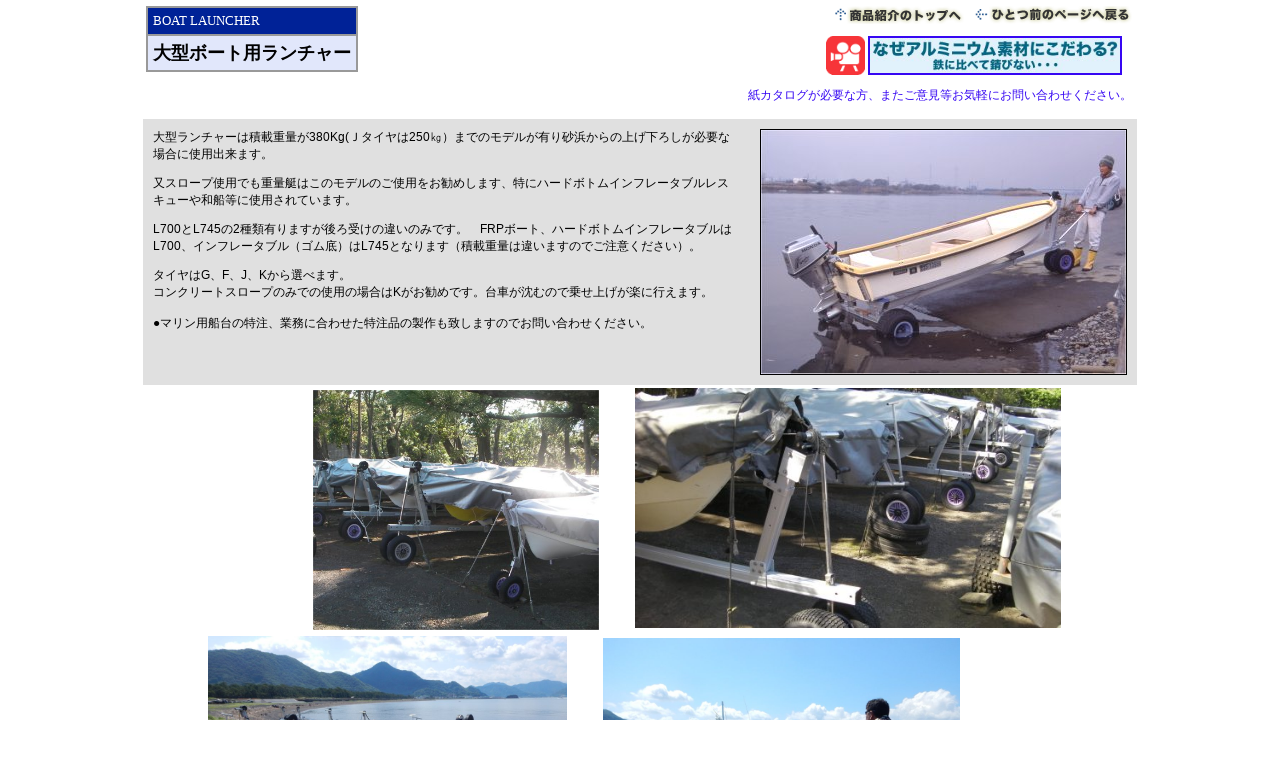

--- FILE ---
content_type: text/html
request_url: https://www.factory-zero.co.jp/boatrantyalframe2.html
body_size: 77430
content:
<html>

<head>
<meta http-equiv="Content-Type" content="text/html; charset=Shift_JIS">
<meta name="GENERATOR" content="JustSystems Homepage Builder Version 21.0.1.0 for Windows">
<meta name="ProgId" content="FrontPage.Editor.Document">
<meta http-equiv="Content-Style-Type" content="text/css">
<title>大型ランチャー</title>
<link href="style.css" rel="stylesheet" type="text/css">
<link rel="stylesheet" type="text/css" href="table.css" id="HPB_TABLE_CSS_ID_">
</head>
<body leftmargin="20" topmargin="0" marginwidth="20" marginheight="0">
<div align="center">
  <table border="0" width="1000">
    <tbody>
      <tr>
        <td>
        <table width="100%" border="0" cellspacing="0" cellpadding="3">
          <tbody>
            <tr>
              <td valign="top">
              <table border="1" cellpadding="5" cellspacing="0" bordercolor="#999999">
                <tbody>
                  <tr>
                    <td bgcolor="#002297"><font color="#FFFFFF" size="2" face="ＭＳ ゴシック, Osaka－等幅">BOAT 
            LAUNCHER</font></td>
                  </tr>
                  <tr>
                    <td bgcolor="#E1E7FB"><strong><font size="+1">大型ボート用ランチャー</font></strong></td>
                  </tr>
                </tbody>
              </table>
              </td>
              <td align="right" valign="top" class="read"><a href="fish.php"><img src="image/backproducts.gif" alt="商品紹介のトップへ" width="137" height="18" hspace="5" border="0"></a><a href="javascript:history.back()"><img src="image/backapage.gif" alt="ひとつ前のページへ戻る" width="162" height="18" border="0"></a>
              <p><a href="image/moving/aluminium.wmv"><img src="image/img_l032.gif" width="39" height="39" border="0"></a> 
      <a href="image/why al.pdf"><img src="image/why al.jpg" width="250" height="35" border="2"></a>　</p>
              </td>
            </tr>
          </tbody>
        </table>
        <table width="100%" border="0" cellpadding="5" cellspacing="0">
          <tr>
            <td align="right" valign="top" class="news"><a href="shiyou.html">紙カタログが必要な方、またご意見等お気軽にお問い合わせください。</a></td>
          </tr></table>
        <p></p>
        <table width="100%" border="0" cellpadding="10" cellspacing="0" bgcolor="#E0E0E0">
          <tr>
            <td valign="top">
            <p>大型ランチャーは積載重量が380Kg(Ｊタイヤは250㎏）までのモデルが有り砂浜からの上げ下ろしが必要な場合に使用出来ます。</p>
            <p>又スロープ使用でも重量艇はこのモデルのご使用をお勧めします、特にハードボトムインフレータブルレスキューや和船等に使用されています。</p>
            <p>L700とL745の2種類有りますが後ろ受けの違いのみです。　FRPボート、ハードボトムインフレータブルはL700、インフレータブル（ゴム底）はL745となります（積載重量は違いますのでご注意ください）。</p>
            <p style="word-spacing: 0; margin-top: 0; margin-bottom: 0">タイヤはG、F、J、Kから選べます。</p>
            <p style="word-spacing: 0; margin-top: 0; margin-bottom: 0">コンクリートスロープのみでの使用の場合はKがお勧めです。台車が沈むので乗せ上げが楽に行えます。</p>
            <p style="word-spacing: 0; margin-top: 0; margin-bottom: 0">　</p>
            <p style="word-spacing: 0; margin-top: 0; margin-bottom: 0">●マリン用船台の特注、業務に合わせた特注品の製作も致しますのでお問い合わせください。</p>
            </td>
            <td><img border="1" src="image/f700fimage.jpg" width="365" height="244"></td>
          </tr></table>
        <table border="0" width="100%">
          <tbody>
            <tr>
              <td align="right"><img border="0" src="image/gyoumu4.jpg" width="286" height="240"> </td>
              <td>　　<img border="0" src="image/gyoumu26.jpg" width="426" height="240"></td>
            </tr>
            <tr>
              <td align="right"><img border="0" src="image/L700image1.jpg" width="359" height="270">　　</td>
              <td><img border="0" src="image/L700image2.jpg" width="357" height="270"></td>
            </tr>
            <tr>
              <td colspan="2" align="center"><img border="0" src="image/L700image3.jpg" width="717" height="536"></td>
            </tr>
          </tbody>
        </table>
        <br>
        <br>
        <table border="0" cellpadding="5" cellspacing="0" bordercolor="#999999">
          <tr>
            <td bgcolor="#3366FF"><strong><font color="#FFFFFF" size="+1">大型ランチャーL700シリーズ</font></strong></td>
          </tr></table>
        <table width="100%" border="0" cellpadding="10" cellspacing="0" bgcolor="#FFFFFF">
          <tbody>
            <tr>
              <td valign="middle" colspan="2" align="center"><img src="image/L700-LL.jpg" width="700" height="463" border="0"><br>
              <font size="-1">※2015年4月よりバウストッパーが標準装備になりました。</font></td>
            </tr>
            <tr>
              <td valign="middle" width="346" align="center"><img src="image/beltguaid.JPG" width="350" height="264" border="0"></td>
              <td width="344" valign="middle" align="center"><img src="image/llcframe.JPG" width="350" height="257" border="0"></td>
            </tr>
            <tr>
              <td valign="middle" width="346" align="center"><font size="-1"><b>ウィンチベルトガイドは高さ調整式にてボート側のバウアイと高さを<br>
              合わせればより楽に上下架出来ます。</b>&nbsp;</font></td>
              <td width="344" align="center"><b><font size="-1" color="#ff0000">ＬＣ/ＬＬＣの前フレームは運送の関係で<br>
              ジョイントにて２分割フレームになります。</font></b></td>
            </tr>
          </tbody>
        </table>
        <p><b><br>
        </b></p>
        <table width="100%" border="1" cellpadding="10" cellspacing="0" height="575">
          <tr>
            <td valign="top" height="206" bgcolor="#E0E0E0" colspan="2">
            <table border="1">
              <tbody>
                <tr>
                  <td><img src="image/L700G-170.JPG" width="170" height="170" border="0"></td>
                  <td><img src="image/L700F-170.JPG" width="170" height="170" border="0"></td>
                  <td><img src="image/L700J-170.JPG" width="170" height="170" border="0"></td>
                  <td><img src="image/L700K2.JPG" width="109" height="160" border="0" align="bottom"></td>
                </tr>
                <tr>
                  <td><b>Gタイヤ</b></td>
                  <td><b>Fタイヤ</b></td>
                  <td><b>Jタイヤ</b></td>
                  <td><b>キャスター</b></td>
                </tr>
              </tbody>
            </table>
            </td>
          </tr><tr>
            <td valign="top" bgcolor="#E0E0E0" style="background-color : #ffffff;" colspan="2"><img src="logo115.gif" width="360" height="31" border="0" alt="大型ランチャーＬ７００浮力写真">&nbsp;</td>
          </tr><tr>
            <td valign="top" height="1" width="817" bgcolor="#E0E0E0" colspan="2"><img src="image/furyokug.jpg" width="220" height="112" border="0"><b><font color="#000099" face="AR P丸ゴシック体E"> </font></b><img src="image/furyokuf.jpg" width="220" height="112" border="0"><b><font color="#000099" face="AR P丸ゴシック体E"> </font></b><img src="image/furyokuj.jpg" width="220" height="112" border="0"><br>
            <b><font color="#ff0000" size="+1" style="font-size : 117%;">※L700はフレーム重量が重いので同じタイヤでもF620等に比べ沈みます。</font></b><br>
            <br>
            <img src="logo1.gif" width="371" height="39" border="0" alt="タイヤによって浮力が変わります。" style="font-size : 10px;">　<br>
            <font color="#000099" face="AR丸ゴシック体E" size="-1" style="font-size : 83%;">Ｇ･Ｆタイヤはタイヤ浮力があるので浮きます。Ｊタイヤの場合はほとんど沈みます。<br>
            Ｇ･Ｆタイヤの船台を沈めたい場合は、フレームにバラスト（30～50㎏位）を付けることで沈むようになります。<br>
            Ｋ（キャスター）は浮きません。</font></td>
          </tr><tr>
            <td align="right" valign="top" height="224" width="398">
            <p align="center" style="word-spacing: 0; margin-top: 0; margin-bottom: 0"><img src="l70011.2.250214.jpg" border="0" width="520" height="260"><br>
            <br>
            <br>
            ●船台格納スペースに限りがある場合、車軸幅サイズやウィンチの高さ等の変更も可能です。<br>
            お気軽にご相談ください。 </p>
            </td>
            <td align="center" valign="top" height="224" width="397">&nbsp;<br>
            <br>
            <img border="0" src="image/ta30a&ta30j.JPG" width="199" height="147"><br>
            <font size="-1"><br>
            <br>
            ●前輪は09年より一回り大きいブロックパターンタイヤ採用により、<br>
            楽にスムーズに動かすことができます。<br>
            <br>
            下写真：左が08年までの前輪チューブ入Aタイヤ<br>
            　　　　　右が09年からの前輪チューブレスJタイヤ<br>
            ※交換の際はどちらか確認してください。</font> </td>
          </tr></table>
        <table width="100%" border="0" cellpadding="10" cellspacing="0" height="66">
          <tr>
            <td align="left" valign="top" height="1" colspan="3"><font color="#666666" size="-1" style="font-size : 83%;">●特徴の艇長さはエンジン重量等バランスにより変わります。<br>
            ●ベアリング入りタイヤにより船外機を取付たままでも容易に運べます、海水もOK<br>
            ●ウィンチが標準で付いているので、楽に引き上げることが出来ます。<br>
            ●前輪は自在回転式操舵ハンドル付き空気入りJタイヤがWにてハンドリングが容易に出来ます。<br>
            ●材質：耐蝕アルミ合金アルマイト付<br>
            ●適応艇種：16ft位までのFRPボート、インフレータブルボート等、後受は可動式です。<br>
            ●有効全長3600mm～4500mm、幅1680mmです。<br>
            ●アルミ製により軽くて丈夫で錆びず、G、Fタイヤ仕様は<a href="sonotaframe2.html">ナイロン製ローラーベアリング入りホイールの前輪Wタイヤ＆ブロックパターンタイヤ</a><br>
            により楽にスムーズに動かすことができす、ハンドウィンチも標準で付いています。<br>
            <a href="jetbankframe2.html#option">●オプションにてカプラーが付けられます。</a>（公道は走れません！）</font><font size="-1">
      </font></td>
          </tr><tr>
            <td align="right" valign="top" colspan="3">
            <table border="1" cellpadding="2" cellspacing="0" bordercolor="#999999" height="125" width="966">
              <tbody>
                <tr>
                  <td height="11" align="left" bgcolor="#66CCFF" width="61">
                  <p align="left"><font size="1">商品番号</font></p>
                  </td>
                  <td height="11" align="center" bgcolor="#66CCFF" width="191"><font size="1">商品名</font></td>
                  <td height="11" align="center" bgcolor="#66CCFF" width="92"><font size="1">材質</font></td>
                  <td align="center" bgcolor="#66CCFF" height="11" width="249"><font size="1">特徴</font></td>
                  <td align="center" bgcolor="#66CCFF" height="11" width="76"><font size="1">積載重量</font></td>
                  <td align="center" bgcolor="#66CCFF" height="11" width="44"><font size="1">総重量</font></td>
                  <td align="center" bgcolor="#66CCFF" height="11" width="78"><font size="1">タイヤサイズ</font></td>
                  <td height="11" align="center" bgcolor="#66CCFF"><font size="1">税別価格</font></td>
                  <td align="center" bgcolor="#66CCFF" width="62"><font size="-2" style="font-size : 67%;">税込価格</font></td>
                </tr>
                <tr align="center" class="read">
                  <td height="21" width="61" align="left">
                  <p align="left">L700GM</p>
                  </td>
                  <td height="21" width="191">
                  <p align="left">大型ランチャーGタイヤ<br>
                  前輪Wタイヤ付3.6M</p>
                  </td>
                  <td height="21" width="92">アルミ製</td>
                  <td height="21" width="249">約15ft位まで(バランスにより変わります)</td>
                  <td height="21" width="76">380kg</td>
                  <td height="21" width="44">約55kg</td>
                  <td height="21" width="78">550φｘ245mm</td>
                  <td height="21" align="right">\235,500</td>
                  <td width="62" align="right">\259,050</td>
                </tr>
                <tr align="center" class="read">
                  <td align="left">L700GLC</td>
                  <td align="left">大型ランチャーGタイヤ<br>
                  前輪Wタイヤ付4M(分割式)</td>
                  <td>アルミ製</td>
                  <td>約16ft位まで(バランスにより変わります</td>
                  <td>380kg</td>
                  <td>約58kg</td>
                  <td>550φｘ245mm</td>
                  <td align="right">\246,400</td>
                  <td align="right">\271,040</td>
                </tr>
                <tr align="center" class="read">
                  <td height="21" width="61" align="left">L700GLLC</td>
                  <td height="21" width="191">
                  <p align="left">大型ランチャーGタイヤ<br>
                  前輪Wタイヤ付4.5M(分割式）</p>
                  </td>
                  <td height="21" width="92">アルミ製</td>
                  <td height="21" width="249">約18ft位まで(バランスにより変わります)</td>
                  <td height="21" width="76">380kg</td>
                  <td height="21" width="44">約60kg</td>
                  <td height="21" width="78">550φｘ245mm</td>
                  <td height="21" align="right">\255,700</td>
                  <td width="62" align="right">\281,270</td>
                </tr>
                <tr align="center" class="read">
                  <td height="21" width="61" align="left">
                  <p align="left">L700FM</p>
                  </td>
                  <td height="21" width="191">
                  <p align="left">大型ランチャーＦタイヤ<br>
                  前輪Wタイヤ付3.6M</p>
                  </td>
                  <td height="21" width="92">アルミ製</td>
                  <td height="21" width="249">約15ft位まで(バランスにより変わります)</td>
                  <td height="21" width="76">380kg</td>
                  <td height="21" width="44">約52kg</td>
                  <td height="21" width="78">425φｘ220mm</td>
                  <td height="21" align="right">\224,900</td>
                  <td width="62" align="right">\247,390</td>
                </tr>
                <tr align="center" class="read">
                  <td align="left">L700FLC</td>
                  <td align="left">大型ランチャーＦタイヤ<br>
                  前輪Wタイヤ付4M(分割式)</td>
                  <td>アルミ製</td>
                  <td>約16ft位まで(バランスにより変わります</td>
                  <td>380kg</td>
                  <td>約55kg</td>
                  <td>425φｘ220mm</td>
                  <td align="right">\235,800</td>
                  <td align="right">\259,380</td>
                </tr>
                <tr align="center" class="read">
                  <td height="21" width="61" align="left">L700FLLC</td>
                  <td height="21" width="191">
                  <p align="left">大型ランチャーＦタイヤ<br>
                  前輪Wタイヤ付4.5M(分割式）</p>
                  </td>
                  <td height="21" width="92">アルミ製</td>
                  <td height="21" width="249">約18ft位まで(バランスにより変わります)</td>
                  <td height="21" width="76">380kg</td>
                  <td height="21" width="44">約56kg</td>
                  <td height="21" width="78">425φｘ220mm</td>
                  <td height="21" align="right">\245,100</td>
                  <td width="62" align="right">\269,610</td>
                </tr>
                <tr align="center" class="read">
                  <td height="21" width="61" align="left">
                  <p align="left">L700JM</p>
                  </td>
                  <td height="21" width="191">
                  <p align="left">大型ランチャーJタイヤ<br>
                  前輪Wタイヤ付3.6M</p>
                  </td>
                  <td height="21" width="92">アルミ製</td>
                  <td height="21" width="249">約15ft位まで(バランスにより変わります)</td>
                  <td height="21" width="76">250kg</td>
                  <td height="21" width="44">約48kg</td>
                  <td height="21" width="78">405φｘ160mm</td>
                  <td height="21" align="right">\211,800</td>
                  <td width="62" align="right">\232,980</td>
                </tr>
                <tr align="center" class="read">
                  <td align="left">L700JLC</td>
                  <td align="left">大型ランチャーJタイヤ<br>
                  前輪Wタイヤ付4M(分割式)</td>
                  <td>アルミ製</td>
                  <td>約16ft位まで(バランスにより変わります</td>
                  <td>250kg</td>
                  <td>約51kg</td>
                  <td>405φｘ160mm</td>
                  <td align="right">\222,700</td>
                  <td align="right">\244,970</td>
                </tr>
                <tr align="center" class="read">
                  <td height="21" width="61" align="left">L700JLLC</td>
                  <td height="21" width="191">
                  <p align="left">大型ランチャーJタイヤ<br>
                  前輪Wタイヤ付4.5M(分割式）</p>
                  </td>
                  <td height="21" width="92">アルミ製</td>
                  <td height="21" width="249">約18ft位まで(バランスにより変わります)</td>
                  <td height="21" width="76">250kg</td>
                  <td height="21" width="44">約52kg</td>
                  <td height="21" width="78">405φｘ160mm</td>
                  <td height="21" align="right">\232,000</td>
                  <td width="62" align="right">\255,200</td>
                </tr>
                <tr align="center" class="read">
                  <td height="21" width="61" align="left">
                  <p align="left">L700KM </p>
                  </td>
                  <td height="21" align="left" width="191">大型ランチャーSRキャスター150<br>
                  前輪Wタイヤ付3.6M </td>
                  <td height="21" width="92">アルミ製</td>
                  <td height="21" width="249">約15ft位まで(バランスにより変わります)</td>
                  <td height="21" width="76">380kg</td>
                  <td height="21" width="44"></td>
                  <td height="21" width="78">150φｘ40mm</td>
                  <td height="21" align="right">\210,500</td>
                  <td width="62" align="right">\231,550</td>
                </tr>
                <tr align="center" class="read">
                  <td align="left">L700KLC</td>
                  <td align="left">大型ランチャーSRキャスター150<br>
                  前輪Wタイヤ付4M(分割式)</td>
                  <td>アルミ製</td>
                  <td>約16ft位まで(バランスにより変わります</td>
                  <td>380kg</td>
                  <td></td>
                  <td>150φｘ40mm</td>
                  <td align="right">\221,400</td>
                  <td align="right">\243,540</td>
                </tr>
                <tr align="center" class="read">
                  <td height="21" width="61" align="left">
                  <p align="left">L700KLLC</p>
                  </td>
                  <td height="21" width="191">
                  <p align="left">大型ランチャーSRキャスター150<br>
                  前輪Wタイヤ付4.5M(分割式）</p>
                  </td>
                  <td height="21" width="92">アルミ製</td>
                  <td height="21" width="249">約18ft位まで(バランスにより変わります)</td>
                  <td height="21" width="76">380kg</td>
                  <td height="21" width="44"></td>
                  <td height="21" width="78">150φｘ40mm</td>
                  <td height="21" align="right">\230,700</td>
                  <td width="62" align="right">\253,770</td>
                </tr>
              </tbody>
            </table>
            &nbsp;</td>
          </tr><tr>
            <td align="left" valign="top" colspan="3">
            <table border="1" width="100%" height="190">
              <tbody>
                <tr>
                  <td align="center">&nbsp;<a href="image/l700zumen.2.250214.jpg"><img src="L7001.s.jpg" border="0" width="283" height="200"></a><br>
                  <a href="image/l700zumen.2.250214.jpg"><font size="-1">※サイズ</font></a></td>
                  <td width="50%" height="172">
                  <p align="center" style="word-spacing: 0; margin-top: 0; margin-bottom: 0"><a href="image/PDF/L700.202304.pdf"><img src="L7001.202304.jpg" border="0" width="200" height="283"></a></p>
                  <p align="center" style="word-spacing: 0; margin-top: 0; margin-bottom: 0"><font color="#666666" size="2"><a href="image/PDF/L700.202304.pdf">※パーツ表＆組立説明書PDF</a>&nbsp;&nbsp;</font></p>
                  </td>
                  <td width="50%" height="172">
                  <p align="center" style="word-spacing: 0; margin-top: 0; margin-bottom: 0"><a href="image/PDF/nisuL700GM.pdf"><img src="L700.n.jpg" border="0" width="200" height="283"></a></p>
                  <p align="center" style="word-spacing: 0; margin-top: 0; margin-bottom: 0"><font color="#666666" size="2"><a href="image/PDF/nisuL700GM.pdf">※L700GM荷姿</a></font></p>
                  </td>
                </tr>
              </tbody>
            </table>
            &nbsp;
            <hr>
            </td>
          </tr><tr>
            <td align="right" valign="top" colspan="3">
            <p align="left"><font face="HGP創英角ﾎﾟｯﾌﾟ体" color="#FF00FF" size="5">大型船台用強化車軸（ステンレス丸棒）</font></p>
            <p align="left" style="word-spacing: 0; margin-top: 0; margin-bottom: 0"><font color="#666666">●レスキュー等積載艇も重量が重くなってきています。</font></p>
            <p align="left" style="word-spacing: 0; margin-top: 0; margin-bottom: 0"><font color="#666666">　標準仕様アルミ丸棒に加えステンレス車軸に交換が出来るようになりました。</font>&nbsp;
    
            </td>
          </tr><tr>
            <td align="right" valign="middle" height="1">
            <p align="center"><img border="0" src="image/jb104-3.jpg" width="160" height="112">
    
            </p>
            </td>
            <td align="right" valign="bottom" height="1" colspan="2">
            <table border="1" cellpadding="2" cellspacing="0" bordercolor="#999999">
              <tbody>
                <tr>
                  <td height="16" align="center" bgcolor="#66CCFF">
                  <p align="left"><font size="1">商品番号</font></p>
                  </td>
                  <td height="16" align="center" bgcolor="#66CCFF"><font size="1">商品名</font></td>
                  <td align="center" bgcolor="#66CCFF"><font size="1">特徴</font></td>
                  <td height="16" align="center" bgcolor="#66CCFF"><font size="1">税別価格</font></td>
                  <td align="center" bgcolor="#66CCFF"><font size="-2" style="font-size : 67%;">税込価格</font></td>
                </tr>
                <tr align="center" class="read">
                  <td height="3" align="left">
                  <p align="left">JB104-3</p>
                  </td>
                  <td align="left">強化車軸シャフト（SUSムク）バンク/L700/L745用</td>
                  <td>ステンレス車軸のみ、1台分は2本必要</td>
                  <td align="right">\7,800</td>
                  <td align="right">\8,580</td>
                </tr>
              </tbody>
            </table>
            </td>
          </tr><tr>
            <td align="right" valign="top" height="1" colspan="3">
            <hr>
            </td>
          </tr><tr>
            <td align="right" valign="middle" height="1" width="341">
            <p align="center"><img border="0" src="image/jb104sus.jpg" width="160" height="117">
    
            </p>
            </td>
            <td align="center" valign="top" height="1" width="317"><a href="image/PDF/JB104SUS.230125.pdf"><img src="JB104SUS1.250125.jpg" border="0" width="200" height="283"></a><br>
            <font color="#666666" size="2"><a href="image/PDF/JB104SUS.230125.pdf">※パーツ表＆組立説明書PDF</a></font></td>
            <td align="right" valign="top" height="1" width="281">&nbsp;</td>
          </tr><tr>
            <td align="right" valign="top" height="1" colspan="3">
            <table border="1" cellpadding="2" cellspacing="0" bordercolor="#999999">
              <tr>
                <td height="16" align="center" bgcolor="#66CCFF">
                <p align="left"><font size="1">商品番号</font></p>
                </td>
                <td height="16" align="center" bgcolor="#66CCFF"><font size="1">商品名</font></td>
                <td align="center" bgcolor="#66CCFF"><font size="1">特徴</font></td>
                <td height="16" align="center" bgcolor="#66CCFF"><font size="1">税別価格</font></td>
                <td align="center" bgcolor="#66CCFF"><font size="-2" style="font-size : 67%;">税込価格</font></td>
              </tr><tr align="center" class="read">
                <td height="3" align="left">
                <p align="left">JB104SUS
                </td>
                <td align="left">ステンレス強化車軸シャフトキット260mm（バンク/L)</td>
                <td>
                <p align="left">Uボルト付車軸キット
                </td>
                <td align="right">\15,700</td>
                <td align="right">\17,270</td>
              </tr></table>
            <hr>
            </td>
          </tr><tr>
            <td align="right" valign="top" height="1" width="341">
            <p align="center" style="word-spacing: 0; margin-top: 0; margin-bottom: 0">　<img src="image/l70020.JPG" width="160" height="159" border="0"></p>
            <p align="left" style="word-spacing: 0; margin-top: 0; margin-bottom: 0">　
    
    
            </td>
            <td align="right" valign="top" height="1" colspan="2">&nbsp;</td>
          </tr><tr>
            <td align="right" valign="top" colspan="3">
            <table border="1" cellpadding="2" cellspacing="0" bordercolor="#999999">
              <tbody>
                <tr>
                  <td height="16" align="center" bgcolor="#66CCFF">
                  <p align="left"><font size="1">商品番号</font></p>
                  </td>
                  <td height="16" align="center" bgcolor="#66CCFF"><font size="1">商品名</font></td>
                  <td height="16" align="center" bgcolor="#66CCFF"><font size="1">税別価格</font></td>
                  <td align="center" bgcolor="#66CCFF"><font size="-2" style="font-size : 67%;">税込価格</font></td>
                </tr>
                <tr align="center" class="read">
                  <td height="3" align="left">
                  <p align="left">L70020</p>
                  </td>
                  <td align="left">L700/745用牽引ＵフックＭ12（取付ボルト付）</td>
                  <td align="right">\9,200</td>
                  <td align="right">\10,120</td>
                </tr>
              </tbody>
            </table>
            <hr>
            </td>
          </tr><tr>
            <td align="center" valign="middle" width="341">&nbsp;<img src="image/llcframe2.JPG" width="160" height="117" border="0"></td>
            <td align="center" valign="top" width="317">&nbsp;<a href="image/PDF/L70018.230125.pdf"><img src="L700181.230125.jpg" border="0" width="200" height="283"></a><br>
            <a href="image/PDF/L70018.230125.pdf"><font size="-1">組立図</font></a></td>
            <td align="left" valign="top" width="281">&nbsp;</td>
          </tr><tr>
            <td align="right" valign="top" colspan="3">
            <table border="1" cellpadding="2" cellspacing="0" bordercolor="#999999">
              <tbody>
                <tr>
                  <td height="16" align="center" bgcolor="#66CCFF">
                  <p align="left"><font size="1">商品番号</font></p>
                  </td>
                  <td height="16" align="center" bgcolor="#66CCFF"><font size="1">商品名</font></td>
                  <td height="16" align="center" bgcolor="#66CCFF"><font size="1">税別価格</font></td>
                  <td align="center" bgcolor="#66CCFF"><font size="-2" style="font-size : 67%;">税込価格</font></td>
                </tr>
                <tr align="center" class="read">
                  <td height="3" align="left">
                  <p align="left">L70018</p>
                  </td>
                  <td align="left">大型L700ランチャー延長500mmキット</td>
                  <td align="right">\16,200</td>
                  <td align="right">\17,820</td>
                </tr>
              </tbody>
            </table>
            <hr>
            </td>
          </tr></table>
        <br>
        <table border="0" width="100%">
          <tbody>
            <tr>
              <td colspan="2"><font size="+2" style="font-size : 150%;" color="#0000ff">ワンポイントアドバイス</font></td>
            </tr>
            <tr>
              <td colspan="2" align="center"><img src="image/L700-1.jpg" width="680" height="413" border="0"></td>
            </tr>
            <tr>
              <td align="center" colspan="2"><br>
              </td>
            </tr>
            <tr>
              <td colspan="2" align="center"><font size="+1">●艇の長さが合っていない使用例</font></td>
            </tr>
            <tr>
              <td align="center"><img src="image/L700-2.jpg" width="350" height="220" border="0"></td>
              <td align="center"><img src="image/L700-3.jpg" width="350" height="222" border="0"></td>
            </tr>
            <tr>
              <td colspan="2"><font size="+1">※対処方法<br>
              ●前受をできるだけ前方固定する。　 <br>
              ●ウインチベルトガイドの位置をボートのアイと並行にする。　　 <br>
              ●旧タイプのＬ７００にはベルトガイドが付いておりませんので取付を推奨致します。</font></td>
            </tr>
            <tr>
              <td colspan="2"><img src="image/L700pointo.jpg" width="700" height="853" border="0"></td>
            </tr>
          </tbody>
        </table>
        <a href="l700siyourei.html" target="_blank"><img src="button4.gif" width="200" height="50" border="0" alt="Ｌ７００使用例"></a>
        <hr size="1" noshade>
        <br>
        <br>
        <table border="0" cellpadding="5" cellspacing="0" bordercolor="#999999">
          <tr>
            <td bgcolor="#3366FF"><strong><font color="#FFFFFF" size="+1">大型ランチャーL745シリーズ</font></strong></td>
          </tr></table>
        <table width="100%" border="0" cellpadding="10" cellspacing="0" bgcolor="#FFFFFF">
          <tbody>
            <tr>
              <td valign="middle" colspan="2" align="center"><img src="image/JL745-680.jpg" width="680" height="473" border="0"><br>
              <font color="#666666" size="-1" style="font-size : 83%;">※2015年4月よりバウストッパーが標準装備になりました。</font></td>
            </tr>
            <tr>
              <td valign="middle" width="346" align="center"><img src="image/beltguaid.JPG" width="350" height="264" border="0"></td>
              <td width="344" valign="middle" align="center"><img src="image/llcframe.JPG" width="350" height="257" border="0"></td>
            </tr>
            <tr>
              <td valign="top" width="346" align="center"><font size="-1"><b>ウィンチベルトガイドは高さ調整式にてボート側のバウアイと高さを<br>
              合わせればより楽に上下架出来ます。</b>&nbsp;</font></td>
              <td width="344" align="center"><b><font size="-1"><font color="#ff0000">ＬＣ/ＬＬＣの前フレームは運送の関係で<br>
              ジョイントにて２分割フレームになります。</font>&nbsp;</font></b></td>
            </tr>
          </tbody>
        </table>
        <p></p>
        <table width="100%" border="1" cellpadding="10" cellspacing="0">
          <tbody>
            <tr>
              <td valign="top" bgcolor="#E0E0E0" height="195">
              <table border="1">
                <tbody>
                  <tr>
                    <td><img src="image/L745G-170.JPG" width="170" height="170" border="0"></td>
                    <td><img src="image/L745F-170.JPG" width="170" height="170" border="0"></td>
                    <td><img src="image/L745J-170.JPG" width="170" height="170" border="0"></td>
                    <td><img src="image/L745K.JPG" width="109" height="160" border="0" align="bottom"></td>
                  </tr>
                  <tr>
                    <td><b>Gタイヤ</b></td>
                    <td><b>Fタイヤ</b></td>
                    <td><b>Jタイヤ</b></td>
                    <td><b>キャスター</b></td>
                  </tr>
                </tbody>
              </table>
              </td>
            </tr>
          </tbody>
        </table>
        <table width="100%" border="0" cellpadding="10" cellspacing="0">
          <tr>
            <td valign="top" bgcolor="#E0E0E0" width="381">
            <p style="word-spacing: 0; margin-top: 0; margin-bottom: 0"><img border="0" src="image/l745image.jpg" width="500" height="375">
      
            <p style="word-spacing: 0; margin-top: 0; margin-bottom: 0">　
      
    
            <p style="word-spacing: 0; margin-top: 0; margin-bottom: 0">　　　
    
            </td>
            <td valign="top" bgcolor="#E0E0E0" colspan="3">&nbsp;<img src="image/L745FL.JPG" width="350" height="198" border="0"><br>
            <font size="-1">※写真はＬ７４５ＦＬ（Ｆタイヤ、Ｌフレーム）にアキレスＳＧ－１４０を乗せています。</font></td>
          </tr><tr>
            <td valign="top" bgcolor="#E0E0E0" colspan="4">&nbsp;<img src="image/L745G-232.JPG" width="232" height="150" border="0"> <img border="0" src="image/L745UKE.jpg" width="199" height="150"> <img border="1" src="image/l745fimage.jpg" width="159" height="94"> <img border="1" src="image/L745back.JPG" width="125" height="94"> <br>
            <br>
            <br>
            <img src="image/l745-1.jpg" width="230" height="173" border="0"> <img src="image/l745-2.jpg" width="230" height="173" border="0"> </td>
          </tr><tr>
            <td valign="top" colspan="4">
            <table border="1" cellspacing="0" cellpadding="2" id="HPB_TABLE_1_A_230208101501" class="hpb-cnt-tb1" width="100%">
              <tbody>
                <tr>
                  <td class="hpb-cnt-tb-cell2" align="center"><img src="l74511.2.250214.jpg" border="0" width="520" height="260"><br>
                  <p align="center" style="word-spacing: 0; margin-top: 0; margin-bottom: 0"><br>
                  <br>
                  ●船台格納スペースに限りがある場合、車軸幅サイズやウィンチの高さ等の変更も可能です。 <br>
                  お気軽にご相談ください。 </p>
                  </td>
                  <td class="hpb-cnt-tb-cell2" align="center"><img border="0" src="image/ta30a&amp;ta30j.JPG" width="199" height="147"><br>
                  <br>
                  <br>
                  <font size="-1">●前輪は09年より一回り大きいブロックパターンタイヤ採用により、<br>
                  楽にスムーズに動かすことができます。<br>
                  下写真：左が08年までの前輪チューブ入Aタイヤ<br>
                  　　　　　右が09年からの前輪チューブレスJタイヤ<br>
                  ※交換の際はどちらか確認してください。
            </font></td>
                </tr>
              </tbody>
            </table>
            </td>
          </tr><tr>
            <td height="1" colspan="4">
            <p style="word-spacing: 0; margin-top: 0; margin-bottom: 0" align="left"><font color="#666666">●特徴の艇長さはエンジン重量等バランスにより変わります。<br>
            ●ベアリング入りタイヤにより船外機を取付たままでも容易に運べます、海水もOK<br>
            ●ウィンチが標準で付いているので、楽に引き上げることが出来ます。<br>
            ●前輪は自在回転式操舵ハンドル付き空気入りJタイヤがWにてハンドリングが容易に出来ます。<br>
            ●アルミバンクレール受けによりチューブとボトムが巧く合います。</font></p>
            <p style="word-spacing: 0; margin-top: 0; margin-bottom: 0" align="left"><font color="#666666">●材質：耐蝕アルミ合金アルマイト付<br>
            ●適応艇種：16ft位までのゴム底インフレータブルボート等。<br>
            ●有効全長3600mm～4500mm、幅2060mmです。<br>
            ●アルミ製により軽くて丈夫で錆びず、G、Fタイヤ仕様は<a href="sonotaframe2.html">ナイロン製ローラーベアリング入りホイールの前輪Wタイヤ＆ブロックパターンタイヤ</a>により楽にスムーズに動かすことができます。<br>
            　ハンドウィンチも標準で付いています。<br>
            <a href="jetbankframe2.html#オプションカプラー　ジェットバンク＆大型ランチャー用　（専用スペーサー、ボルト付）">●オプションにてカプラーが付けられます。</a>（公道は走れません！）</font></p>
            </td>
          </tr><tr>
            <td align="right" valign="top" colspan="4">
            <table border="1" cellpadding="2" cellspacing="0" bordercolor="#999999" height="125" width="958">
              <tbody>
                <tr>
                  <td height="11" align="center" bgcolor="#66CCFF" width="51"><font size="1">商品番号</font></td>
                  <td height="11" align="center" bgcolor="#66CCFF" width="263"><font size="1">商品名</font></td>
                  <td height="11" align="center" bgcolor="#66CCFF" width="74"><font size="1">材質</font></td>
                  <td align="center" bgcolor="#66CCFF" height="11" width="241"><font size="1">特徴</font></td>
                  <td align="center" bgcolor="#66CCFF" height="11" width="48"><font size="1">積載重量</font></td>
                  <td align="center" bgcolor="#66CCFF" height="11" width="37"><font size="1">総重量</font></td>
                  <td align="center" bgcolor="#66CCFF" height="11" width="81"><font size="1">タイヤサイズ</font></td>
                  <td height="11" align="center" bgcolor="#66CCFF" width="51"><font size="1">税別価格</font></td>
                  <td align="center" bgcolor="#66CCFF"><font size="-2" style="font-size : 67%;">税込価格</font></td>
                </tr>
                <tr align="center" class="read">
                  <td height="21" align="left" width="51">L745GM </td>
                  <td height="21" align="left" width="263">ｺﾞﾑ底用大型ランチャーGタイヤ<br>
                  前輪Wタイヤ付3.6M </td>
                  <td height="21" width="74">アルミ製</td>
                  <td height="21" width="241">約15ft位まで(バランスにより変わります)</td>
                  <td height="21" width="48">380kg</td>
                  <td height="21" width="37">約66kg</td>
                  <td height="21" width="81">550φｘ245mm</td>
                  <td height="21" width="51" align="right">\265,100</td>
                  <td align="right">\291,610</td>
                </tr>
                <tr align="center" class="read">
                  <td align="left">L745GLC</td>
                  <td align="left">ｺﾞﾑ底用大型ランチャーGタイヤ<br>
                  前輪Wタイヤ付4M(分割式)</td>
                  <td>アルミ製</td>
                  <td>約16ft位まで(バランスにより変わります)</td>
                  <td>380kg</td>
                  <td></td>
                  <td>550φｘ245mm</td>
                  <td align="right">\276,000</td>
                  <td align="right">\303,600</td>
                </tr>
                <tr align="center" class="read">
                  <td height="21" align="left" width="51">L745GLLC</td>
                  <td height="21" align="left" width="263">ｺﾞﾑ底用大型ランチャーGタイヤ<br>
                  前輪Wタイヤ付4.5M(分割式）</td>
                  <td height="21" width="74">アルミ製</td>
                  <td height="21" width="241">約18ft位まで(バランスにより変わります)</td>
                  <td height="21" width="48">380kg</td>
                  <td height="21" width="37">約71kg</td>
                  <td height="21" width="81">550φｘ245mm</td>
                  <td height="21" width="51" align="right">\285,300</td>
                  <td align="right">\313,830</td>
                </tr>
                <tr align="center" class="read">
                  <td height="21" align="left" width="51">L745FM </td>
                  <td height="21" align="left" width="263">ｺﾞﾑ底用大型ランチャーFタイヤ<br>
                  前輪Wタイヤ付3.6M </td>
                  <td height="21" width="74">アルミ製</td>
                  <td height="21" width="241">約15ft位まで(バランスにより変わります)</td>
                  <td height="21" width="48">380kg</td>
                  <td height="21" width="37">約63kg</td>
                  <td height="21" width="81">425φｘ220mm</td>
                  <td height="21" width="51" align="right">\254,400</td>
                  <td align="right">\279,840</td>
                </tr>
                <tr align="center" class="read">
                  <td align="left">L745FLC</td>
                  <td align="left">ｺﾞﾑ底用大型ランチャーFタイヤ<br>
                  前輪Wタイヤ付4M(分割式)</td>
                  <td>アルミ製</td>
                  <td>約16ft位まで(バランスにより変わります)</td>
                  <td>380kg</td>
                  <td></td>
                  <td>425φｘ220mm</td>
                  <td align="right">\265,300</td>
                  <td align="right">\291,830</td>
                </tr>
                <tr align="center" class="read">
                  <td height="21" align="left" width="51">L745FLLC</td>
                  <td height="21" align="left" width="263">ｺﾞﾑ底用大型ランチャーFタイヤ<br>
                  前輪Wタイヤ付4.5M(分割式）</td>
                  <td height="21" width="74">アルミ製</td>
                  <td height="21" width="241">約18ft位まで(バランスにより変わります)</td>
                  <td height="21" width="48">380kg</td>
                  <td height="21" width="37">約67kg</td>
                  <td height="21" width="81">425φｘ220mm</td>
                  <td height="21" width="51" align="right">\274,600</td>
                  <td align="right">\302,060</td>
                </tr>
                <tr align="center" class="read">
                  <td height="21" align="left" width="51">L745JM </td>
                  <td height="21" align="left" width="263">ｺﾞﾑ底用大型ランチャーJタイヤ<br>
                  前輪Wタイヤ付3.6M </td>
                  <td height="21" width="74">アルミ製</td>
                  <td height="21" width="241">約15ft位まで(バランスにより変わります)</td>
                  <td height="21" width="48">250kg</td>
                  <td height="21" width="37">約59kg</td>
                  <td height="21" width="81">405φｘ160mm</td>
                  <td height="21" width="51" align="right">\241,400</td>
                  <td align="right">\265,540</td>
                </tr>
                <tr align="center" class="read">
                  <td align="left">L745JLC</td>
                  <td align="left">ｺﾞﾑ底用大型ランチャーJタイヤ<br>
                  前輪Wタイヤ付4M (分割式)</td>
                  <td>アルミ製</td>
                  <td>約16ft位まで(バランスにより変わります)</td>
                  <td>250kg</td>
                  <td></td>
                  <td>405φｘ160mm</td>
                  <td align="right">\252,300</td>
                  <td align="right">\277,530</td>
                </tr>
                <tr align="center" class="read">
                  <td height="21" align="left" width="51">L745JLLC</td>
                  <td height="21" align="left" width="263">ｺﾞﾑ底用大型ランチャーJタイヤ<br>
                  前輪Wタイヤ付4.5M(分割式）</td>
                  <td height="21" width="74">アルミ製</td>
                  <td height="21" width="241">約18ft位まで(バランスにより変わります)</td>
                  <td height="21" width="48">250kg</td>
                  <td height="21" width="37">約63kg</td>
                  <td height="21" width="81">405φｘ160mm</td>
                  <td height="21" width="51" align="right">\261,600</td>
                  <td align="right">\287,760</td>
                </tr>
                <tr align="center" class="read">
                  <td height="21" align="left" width="51">L745KM </td>
                  <td height="21" align="left" width="263">ｺﾞﾑ底用大型ランチャー キャスターK106<br>
                  前輪Wタイヤ付3.6M </td>
                  <td height="21" width="74">アルミ製</td>
                  <td height="21" width="241">約15ft位まで(バランスにより変わります)</td>
                  <td height="21" width="48">380kg</td>
                  <td height="21" width="37">約55kg</td>
                  <td height="21" width="81">150φｘ40mm</td>
                  <td height="21" width="51" align="right">\239,400</td>
                  <td align="right">\263,340</td>
                </tr>
                <tr align="center" class="read">
                  <td align="left">L745KLC</td>
                  <td align="left">ｺﾞﾑ底用大型ランチャー キャスターK106<br>
                  前輪Wタイヤ付4M (分割式)</td>
                  <td>アルミ製</td>
                  <td>約16ft位まで(バランスにより変わります)</td>
                  <td>380kg</td>
                  <td></td>
                  <td>150φｘ40mm</td>
                  <td align="right">\250,300</td>
                  <td align="right">275,330</td>
                </tr>
                <tr align="center" class="read">
                  <td height="21" align="left" width="51">L745KLLC</td>
                  <td height="21" align="left" width="263">ｺﾞﾑ底用大型ランチャー キャスターK106<br>
                  前輪Wタイヤ付4.5M(分割式）</td>
                  <td height="21" width="74">アルミ製</td>
                  <td height="21" width="241">約18ft位まで(バランスにより変わります)</td>
                  <td height="21" width="48">380kg</td>
                  <td height="21" width="37">約60kg</td>
                  <td height="21" width="81">150φｘ40mm</td>
                  <td height="21" width="51" align="right">\259,600</td>
                  <td align="right">\285,560</td>
                </tr>
              </tbody>
            </table>
            &nbsp;</td>
          </tr><tr>
            <td align="left" valign="top" colspan="4">
            <table border="1" width="100%">
              <tbody>
                <tr>
                  <td height="192" align="center" width="248"><a href="image/l745zumen.2.250214.jpg"><img src="L7451.250214.jpg" border="0" width="283" height="200"></a><br>
                  <font size="-1"><a href="image/l745zumen.2.250214.jpg">※サイズ</a></font></td>
                  <td height="192" width="206">
                  <p align="center" style="word-spacing: 0; margin-top: 0; margin-bottom: 0"><a href="image/PDF/L745.202304.pdf"><img src="L7451.230309.jpg" border="0" width="200" height="283"></a></p>
                  <p align="center" style="word-spacing: 0; margin-top: 0; margin-bottom: 0"><font color="#666666" size="2"><a href="image/PDF/L745.202304.pdf">※パーツ表＆組立説明書PDF</a></font></p>
                  </td>
                  <td height="192" width="196">
                  <p align="center" style="word-spacing: 0; margin-top: 0; margin-bottom: 0"><a href="image/PDF/L745GM.pdf"><img src="L745.n.jpg" border="0" width="283" height="200"></a></p>
                  <p align="center" style="word-spacing: 0; margin-top: 0; margin-bottom: 0"><font color="#666666" size="2"><a href="image/PDF/L745GM.pdf">※L745GM荷姿</a></font></p>
                  </td>
                </tr>
              </tbody>
            </table>
            &nbsp;</td>
          </tr><tr>
            <td align="left" valign="top" colspan="4">&nbsp;
            <table width="100%" border="0" cellpadding="10" cellspacing="0" height="66">
              <tbody>
                <tr>
                  <td align="right" valign="top" colspan="3">
                  <p align="left"><font face="HGP創英角ﾎﾟｯﾌﾟ体" color="#FF00FF" size="5">大型船台用強化車軸（ステンレス丸棒）</font></p>
                  <p align="left" style="word-spacing: 0; margin-top: 0; margin-bottom: 0"><font color="#666666">●レスキュー等積載艇も重量が重くなってきています。</font></p>
                  <p align="left" style="word-spacing: 0; margin-top: 0; margin-bottom: 0"><font color="#666666">　標準仕様アルミ丸棒に加えステンレス車軸に交換が出来るようになりました。</font>&nbsp;
    
            <br>
                  ※2016年モデルからは標準装備となっております。 </p>
                  </td>
                </tr>
                <tr>
                  <td align="right" valign="middle" height="1">
                  <p align="center"><img border="0" src="image/jb104-3.jpg" width="160" height="112">
    
            </p>
                  </td>
                  <td align="right" valign="bottom" height="1" colspan="2">
                  <table border="1" cellpadding="2" cellspacing="0" bordercolor="#999999">
                    <tbody>
                      <tr>
                        <td height="16" align="center" bgcolor="#66CCFF">
                        <p align="left"><font size="1">商品番号</font></p>
                        </td>
                        <td height="16" align="center" bgcolor="#66CCFF"><font size="1">商品名</font></td>
                        <td align="center" bgcolor="#66CCFF"><font size="1">特徴</font></td>
                        <td height="16" align="center" bgcolor="#66CCFF"><font size="1">税別価格</font></td>
                        <td align="center" bgcolor="#66CCFF"><font size="-2" style="font-size : 67%;">税込価格</font></td>
                      </tr>
                      <tr align="center" class="read">
                        <td height="3" align="left">
                        <p align="left">JB104-3</p>
                        </td>
                        <td align="left">強化車軸シャフト（SUSムク）バンク/L700/L745用</td>
                        <td>ステンレス車軸のみ、1台分は2本必要</td>
                        <td align="right">\7,800</td>
                        <td align="right">\8,580</td>
                      </tr>
                    </tbody>
                  </table>
                  </td>
                </tr>
                <tr>
                  <td align="right" valign="top" height="1" colspan="3">
                  <hr>
                  </td>
                </tr>
                <tr>
                  <td align="right" valign="middle" height="1" width="341">
                  <p align="center"><img border="0" src="image/jb104sus.jpg" width="160" height="117">
    
            </p>
                  </td>
                  <td align="center" valign="top" height="1" width="317"><a href="image/PDF/JB104SUS.230125.pdf"><img src="JB104SUS2.250125.jpg" border="0" width="200" height="283"></a><br>
                  <font color="#666666" size="2"><a href="image/PDF/JB104SUS.230125.pdf">※パーツ表＆組立説明書PDF</a></font></td>
                  <td align="right" valign="top" height="1" width="281">&nbsp;</td>
                </tr>
                <tr>
                  <td align="right" valign="top" height="1" colspan="3">
                  <table border="1" cellpadding="2" cellspacing="0" bordercolor="#999999">
                    <tbody>
                      <tr>
                        <td height="16" align="center" bgcolor="#66CCFF">
                        <p align="left"><font size="1">商品番号</font></p>
                        </td>
                        <td height="16" align="center" bgcolor="#66CCFF"><font size="1">商品名</font></td>
                        <td align="center" bgcolor="#66CCFF"><font size="1">特徴</font></td>
                        <td height="16" align="center" bgcolor="#66CCFF"><font size="1">税別価格</font></td>
                        <td align="center" bgcolor="#66CCFF"><font size="-2" style="font-size : 67%;">税込価格</font></td>
                      </tr>
                      <tr align="center" class="read">
                        <td height="3" align="left">
                        <p align="left">JB104SUS
                </p>
                        </td>
                        <td align="left">ステンレス強化車軸シャフトキット260mm（バンク/L)</td>
                        <td>
                        <p align="left">Uボルト付車軸キット
                </p>
                        </td>
                        <td align="right">\15,700</td>
                        <td align="right">\17,270</td>
                      </tr>
                    </tbody>
                  </table>
                  <hr>
                  </td>
                </tr>
                <tr>
                  <td align="right" valign="top" height="1" width="341">
                  <p align="center" style="word-spacing: 0; margin-top: 0; margin-bottom: 0">　<img src="image/l70020.JPG" width="160" height="159" border="0"></p>
                  <p align="left" style="word-spacing: 0; margin-top: 0; margin-bottom: 0">　
    
    
            </p>
                  </td>
                  <td align="right" valign="top" height="1" colspan="2">&nbsp;</td>
                </tr>
                <tr>
                  <td align="right" valign="top" colspan="3">
                  <table border="1" cellpadding="2" cellspacing="0" bordercolor="#999999">
                    <tbody>
                      <tr>
                        <td height="16" align="center" bgcolor="#66CCFF">
                        <p align="left"><font size="1">商品番号</font></p>
                        </td>
                        <td height="16" align="center" bgcolor="#66CCFF"><font size="1">商品名</font></td>
                        <td height="16" align="center" bgcolor="#66CCFF"><font size="1">税別価格</font></td>
                        <td align="center" bgcolor="#66CCFF"><font size="-2" style="font-size : 67%;">税込価格</font></td>
                      </tr>
                      <tr align="center" class="read">
                        <td height="3" align="left">
                        <p align="left">L70020</p>
                        </td>
                        <td align="left">L700/745用牽引ＵフックＭ12（取付ボルト付）</td>
                        <td align="right">\9,200</td>
                        <td align="right">\10,120</td>
                      </tr>
                    </tbody>
                  </table>
                  <hr>
                  </td>
                </tr>
                <tr>
                  <td align="center" valign="middle" width="341">&nbsp;<img src="image/llcframe2.JPG" width="160" height="117" border="0"></td>
                  <td align="center" valign="top" width="317">&nbsp;<a href="image/PDF/L70018.230125.pdf"><img src="L700182.230125.jpg" border="0" width="200" height="283"></a><br>
                  <a href="image/PDF/L70018.230125.pdf"><font size="-1">組立図</font></a></td>
                  <td align="left" valign="top" width="281">&nbsp;</td>
                </tr>
                <tr>
                  <td align="right" valign="top" colspan="3">
                  <table border="1" cellpadding="2" cellspacing="0" bordercolor="#999999">
                    <tbody>
                      <tr>
                        <td height="16" align="center" bgcolor="#66CCFF">
                        <p align="left"><font size="1">商品番号</font></p>
                        </td>
                        <td height="16" align="center" bgcolor="#66CCFF"><font size="1">商品名</font></td>
                        <td height="16" align="center" bgcolor="#66CCFF"><font size="1">税別価格</font></td>
                        <td align="center" bgcolor="#66CCFF"><font size="-2" style="font-size : 67%;">税込価格</font></td>
                      </tr>
                      <tr align="center" class="read">
                        <td height="3" align="left">
                        <p align="left">L70018</p>
                        </td>
                        <td align="left">大型L700ランチャー延長500mmキット</td>
                        <td align="right">\16,200</td>
                        <td align="right">\17,820</td>
                      </tr>
                    </tbody>
                  </table>
                  <hr>
                  </td>
                </tr>
              </tbody>
            </table>
            </td>
          </tr></table>
        <p style="word-spacing: 0; margin-top: 0; margin-bottom: 0"><a href="l745siyourei.html" target="_blank"><img src="button745.gif" width="200" height="50" border="0" alt="Ｌ７４５使用例 "></a>　<br>
        <br>
        <br>
        </p>
        <hr>
        <table border="0" cellpadding="5" cellspacing="0" bordercolor="#999999">
          <tr>
            <td bgcolor="#3366FF"><strong><font color="#FFFFFF" size="+1">大型ランチャーL746シリーズ</font></strong></td>
          </tr></table>
        <table width="779" border="0" cellpadding="10" cellspacing="0">
          <tr>
            <td valign="top" bgcolor="#FFFFFF" align="center"><img src="image/JL746-680.jpg" width="680" height="474" border="0"></td>
          </tr><tr>
            <td valign="top" width="757" bgcolor="#E0E0E0">
            <table border="1" bgcolor="#ff0000">
              <tbody>
                <tr>
                  <td><font color="#000000">&nbsp;大型ランチャーL745シリーズにすべるレールを取付けたタイプです。</font></td>
                </tr>
              </tbody>
            </table>
            <br>
            <img src="image/l745-1.jpg" width="230" height="173" border="0"> 　　<img src="image/l745-2.jpg" width="230" height="173" border="0"> </td>
          </tr><tr>
            <td align="left" valign="top" width="826" height="1">
            <p style="word-spacing: 0; margin-top: 0; margin-bottom: 0"><font color="#666666">●特徴の艇長さはエンジン重量等バランスにより変わります。<br>
            ●ベアリング入りタイヤにより船外機を取付たままでも容易に運べます、海水もOK<br>
            ●ウィンチが標準で付いているので、楽に引き上げることが出来ます。<br>
            ●前輪は自在回転式操舵ハンドル付き空気入りJタイヤがWにてハンドリングが容易に出来ます。<br>
            ●アルミバンクレール受けにすべるレールがついていますので、ＦＲＰボートも積載可能。</font></p>
            <p style="word-spacing: 0; margin-top: 0; margin-bottom: 0"><font color="#666666">●材質：耐蝕アルミ合金アルマイト付<br>
            ●適応艇種：16ft位までのゴム底インフレータブルボート、FRPボートも積載可能。<br>
            ●有効全長3600mm、幅2060mmです。<br>
            ●アルミ製により軽くて丈夫で錆びず、G、Fタイヤ仕様は<a href="sonotaframe2.html">ナイロン製ローラーベアリング入りホイールの前輪Wタイヤ＆ブロックパターンタイヤ</a>により楽にスムーズに動かすことができす、ハンドウィンチも標準で付いています。<br>
            <a href="jetbankframe2.html#オプションカプラー　ジェットバンク＆大型ランチャー用　（専用スペーサー、ボルト付）">●オプションにてカプラーが付けられます。</a>（公道は走れません！）</font></p>
            </td>
          </tr><tr>
            <td align="left" valign="top" width="845">
            <table border="1" cellpadding="2" cellspacing="0" bordercolor="#999999" height="125" width="964">
              <tr>
                <td height="11" align="center" bgcolor="#66CCFF" width="57"><font size="1">商品番号</font></td>
                <td height="11" align="center" bgcolor="#66CCFF" width="268"><font size="1">商品名</font></td>
                <td height="11" align="center" bgcolor="#66CCFF" width="66"><font size="1">材質</font></td>
                <td align="center" bgcolor="#66CCFF" height="11" width="215"><font size="1">特徴</font></td>
                <td align="center" bgcolor="#66CCFF" height="11" width="52"><font size="1">積載重量</font></td>
                <td align="center" bgcolor="#66CCFF" height="11" width="50"><font size="1">総重量</font></td>
                <td align="center" bgcolor="#66CCFF" height="11" width="81"><font size="1">タイヤサイズ</font></td>
                <td height="11" align="center" bgcolor="#66CCFF" width="61"><font size="1">税別価格</font></td>
                <td align="center" bgcolor="#66CCFF" width="58"><font size="-2" style="font-size : 67%;">税込価格</font></td>
              </tr><tr align="center" class="read">
                <td height="21" align="left" width="57">L746GM</td>
                <td height="21" align="left" width="268">大型ランチャーGタイヤ<br>
                前輪Wタイヤ付3.6M 104ﾚｰﾙ付</td>
                <td height="21" width="66">アルミ製</td>
                <td height="21" width="215">約15ft位まで(バランスにより変わります)</td>
                <td height="21" width="52">380kg</td>
                <td height="21" width="50">約66kg</td>
                <td height="21" width="81">550φｘ245mm</td>
                <td height="21" width="61" align="right">\278,100</td>
                <td width="58" align="right">\305,910</td>
              </tr><tr align="center" class="read">
                <td align="left">L746GLC</td>
                <td align="left">大型ランチャーGタイヤ<br>
                前輪Wタイヤ付4M(分割式) 104ﾚｰﾙ付</td>
                <td>アルミ製</td>
                <td>約16ft位まで(バランスにより変わります)</td>
                <td>380kg</td>
                <td></td>
                <td>550φｘ245mm</td>
                <td align="right">\289,000</td>
                <td align="right">\317,900</td>
              </tr><tr align="center" class="read">
                <td height="21" align="left" width="57">L746GLLC</td>
                <td height="21" align="left" width="268">大型ランチャーGタイヤ<br>
                前輪Wタイヤ付4.5M(分割式） 104ﾚｰﾙ付</td>
                <td height="21" width="66">アルミ製</td>
                <td height="21" width="215">約18ft位まで(バランスにより変わります)</td>
                <td height="21" width="52">380kg</td>
                <td height="21" width="50">約71kg</td>
                <td height="21" width="81">550φｘ245mm</td>
                <td height="21" width="61" align="right">\298,300</td>
                <td width="58" align="right">\328,130</td>
              </tr><tr align="center" class="read">
                <td height="21" align="left" width="57">L746FM</td>
                <td height="21" align="left" width="268">大型ランチャーFタイヤ<br>
                前輪Wタイヤ付3.6M 104ﾚｰﾙ付</td>
                <td height="21" width="66">アルミ製</td>
                <td height="21" width="215">約15ft位まで(バランスにより変わります)</td>
                <td height="21" width="52">380kg</td>
                <td height="21" width="50">約63kg</td>
                <td height="21" width="81">425φｘ220mm</td>
                <td height="21" width="61" align="right">\267,500</td>
                <td width="58" align="right">\294,250</td>
              </tr><tr align="center" class="read">
                <td align="left">L746FLC</td>
                <td align="left">大型ランチャーFタイヤ<br>
                前輪Wタイヤ付4M(分割式) 104ﾚｰﾙ付</td>
                <td>アルミ製</td>
                <td>約16ft位まで(バランスにより変わります)</td>
                <td>380kg</td>
                <td></td>
                <td>425φｘ220mm</td>
                <td align="right">\278,400</td>
                <td align="right">\306,240</td>
              </tr><tr align="center" class="read">
                <td height="21" align="left" width="57">L746FLLC</td>
                <td height="21" align="left" width="268">大型ランチャーFタイヤ<br>
                前輪Wタイヤ付4.5M(分割式） 104ﾚｰﾙ付</td>
                <td height="21" width="66">アルミ製</td>
                <td height="21" width="215">約18ft位まで(バランスにより変わります)</td>
                <td height="21" width="52">380kg</td>
                <td height="21" width="50">約67kg</td>
                <td height="21" width="81">425φｘ220mm</td>
                <td height="21" width="61" align="right">\287,700</td>
                <td width="58" align="right">\316,470</td>
              </tr><tr align="center" class="read">
                <td height="21" align="left" width="57">L746JM</td>
                <td height="21" align="left" width="268">大型ランチャーJタイヤ<br>
                前輪Wタイヤ付3.6M 104ﾚｰﾙ付</td>
                <td height="21" width="66">アルミ製</td>
                <td height="21" width="215">約15ft位まで(バランスにより変わります)</td>
                <td height="21" width="52">250kg</td>
                <td height="21" width="50">約59kg</td>
                <td height="21" width="81">405φｘ160mm</td>
                <td height="21" width="61" align="right">\254,400</td>
                <td width="58" align="right">\279,840</td>
              </tr><tr align="center" class="read">
                <td align="left">L746JLC</td>
                <td align="left">大型ランチャーJタイヤ<br>
                前輪Wタイヤ付4M(分割式) 104ﾚｰﾙ付</td>
                <td>アルミ製</td>
                <td>約16ft位まで(バランスにより変わります)</td>
                <td>250kg</td>
                <td></td>
                <td>405φｘ160mm</td>
                <td align="right">\265,300</td>
                <td align="right">\291,830</td>
              </tr><tr align="center" class="read">
                <td height="21" align="left" width="57">L746JLLC</td>
                <td height="21" align="left" width="268">大型ランチャーJタイヤ<br>
                前輪Wタイヤ付4.5M(分割式） 104ﾚｰﾙ付</td>
                <td height="21" width="66">アルミ製</td>
                <td height="21" width="215">約18ft位まで(バランスにより変わります)</td>
                <td height="21" width="52">250kg</td>
                <td height="21" width="50">約63kg</td>
                <td height="21" width="81">405φｘ160mm</td>
                <td height="21" width="61" align="right">\274,600</td>
                <td width="58" align="right">\302,060</td>
              </tr><tr align="center" class="read">
                <td height="21" align="left" width="57">L746KM</td>
                <td height="21" align="left" width="268">大型ランチャーK104<br>
                前輪Wタイヤ付3.6M 104ﾚｰﾙ付</td>
                <td height="21" width="66">アルミ製</td>
                <td height="21" width="215">約15ft位まで(バランスにより変わります)</td>
                <td height="21" width="52">380kg</td>
                <td height="21" width="50">約55kg</td>
                <td height="21" width="81">150φｘ40mm</td>
                <td height="21" width="61" align="right">\252,400</td>
                <td width="58" align="right">\277,640</td>
              </tr><tr align="center" class="read">
                <td align="left">L746KLC</td>
                <td align="left">大型ランチャーK104<br>
                前輪Wタイヤ付4M(分割式) 104ﾚｰﾙ付</td>
                <td>アルミ製</td>
                <td>約16ft位まで(バランスにより変わります)</td>
                <td>380kg</td>
                <td></td>
                <td>150φｘ40mm</td>
                <td align="right">\263,300</td>
                <td align="right">\289,630</td>
              </tr><tr align="center" class="read">
                <td height="21" align="left" width="57">L746KLLC</td>
                <td height="21" align="left" width="268">大型ランチャーK104<br>
                前輪Wタイヤ付4.5M(分割式） 104ﾚｰﾙ付</td>
                <td height="21" width="66">アルミ製</td>
                <td height="21" width="215">約18ft位まで(バランスにより変わります)</td>
                <td height="21" width="52">380kg</td>
                <td height="21" width="50">約60kg</td>
                <td height="21" width="81">150φｘ40mm</td>
                <td height="21" width="61" align="right">\272,600</td>
                <td width="58" align="right">\299,860</td>
              </tr></table>
            </td>
          </tr></table>
        <hr size="1">
        <p style="word-spacing: 0; margin-top: 0; margin-bottom: 0"><br>
        <br>
        <a name="bau" id="bau"></a>　</p>
        <table border="1" cellpadding="5" cellspacing="0" bordercolor="#999999">
          <tr>
            <td bgcolor="#002297"><font color="#FFFFFF" size="2" face="ＭＳ ゴシック, Osaka－等幅">　L700                  
            OPTION</font></td>
          </tr><tr>
            <td bgcolor="#E1E7FB">
            <p style="word-spacing: 0; margin-top: 0; margin-bottom: 0"><strong><font size="+1">　L700　オプション　</font></strong></p>
            </td>
          </tr></table>
        <table width="100%" border="0" cellpadding="10" cellspacing="0">
          <tr>
            <td valign="top" class="read" bgcolor="#99CCFF">
            <p style="word-spacing: 0; margin-top: 0; margin-bottom: 0"><b><font size="3">＜＜＜L７００　オプションパーツ＆追加パーツ＞＞＞</font></b></p>
            <p style="word-spacing: 0; margin-top: 0; margin-bottom: 0">　</p>
            <table border="1" width="100%" height="367">
              <tr>
                <td width="50%" height="315">
                <p align="center" style="word-spacing: 0; margin-top: 0; margin-bottom: 0">●ジェットバンク＆大型ランチャー用（専用スペーサー、ボルト付）</p>
                <p align="center" style="word-spacing: 0; margin-top: 0; margin-bottom: 0"><img border="0" src="image/JL302.jpg" width="288" height="216"></p>
                <p align="center" style="word-spacing: 0; margin-top: 0; margin-bottom: 0">注意：トレーラーではありませんので、公道での牽引使用はできま</p>
                <p align="center" style="word-spacing: 0; margin-top: 0; margin-bottom: 0">せん。　牽引速度　時速5km以下（バギー車等の牽引に適します）</p>
                <p align="center" style="word-spacing: 0; margin-top: 0; margin-bottom: 0">　</p>
                <p align="left" style="word-spacing: 0; margin-top: 0; margin-bottom: 0">　JL302　カプラー</p>
                </td>
                <td width="50%" height="315" valign="middle">
                <p style="word-spacing: 0; margin-top: 0; margin-bottom: 0">●バウストッパーを付けることでハンドウィンチにてしっかりとランチャー本体に艇<br>
                　を固定出来ます。<br>
                ●本品は2015年から標準装備となっています。<br>
                </p>
                <p style="word-spacing: 0; margin-top: 0; margin-bottom: 0" align="center"><img src="image/JL303-3.jpg" width="192" height="150" border="0"></p>
                <p style="word-spacing: 0; margin-top: 0; margin-bottom: 0" align="center">　</p>
                <p style="word-spacing: 0; margin-top: 0; margin-bottom: 0" align="center">　</p>
                <p style="word-spacing: 0; margin-top: 0; margin-bottom: 0" align="left">　</p>
                <p style="word-spacing: 0; margin-top: 0; margin-bottom: 0" align="center">　</p>
                <p style="word-spacing: 0; margin-top: 0; margin-bottom: 0" align="left">　JL303　バウストッパー（ボルト付）</p>
                </td>
              </tr><tr>
                <td width="50%" height="17">
                <p style="word-spacing: 0; margin-top: 0; margin-bottom: 0"><br>
                ●L700Fに幅ガイドを付けると浮いている船台の中心に艇が寄り乗せ</p>
                <p style="word-spacing: 0; margin-top: 0; margin-bottom: 0">上げ易くなります。</p>
                <p style="word-spacing: 0; margin-top: 0; margin-bottom: 0" align="center"><img border="0" src="image/habagaid.jpg" width="314" height="248"></p>
                <p style="word-spacing: 0; margin-top: 0; margin-bottom: 0" align="center">写真の状態はL797を2セット使用しています。　</p>
                <p style="word-spacing: 0; margin-top: 0; margin-bottom: 0" align="left">　　L797　L700用幅ガイド内寸1740ｍｍ</p>
                <p style="word-spacing: 0; margin-top: 0; margin-bottom: 0" align="left">　　L795　L700用幅ガイド内寸2100ｍｍ</p>
                <p style="word-spacing: 0; margin-top: 0; margin-bottom: 0" align="center">　 <img src="image/habagaido.jpg" width="260" height="130" border="0">
                </p>
                </td>
                <td width="50%" height="17" valign="top">
                <p style="word-spacing: 0; margin-top: 0; margin-bottom: 0">　</p>
                <p style="word-spacing: 0; margin-top: 0; margin-bottom: 0">●このスレ止メ受けはL700大型ランチャーのフレーム部分の任意の</p>
                <p style="word-spacing: 0; margin-top: 0; margin-bottom: 0">位置に取り付けることが出来ます。</p>
                <p style="word-spacing: 0; margin-top: 0; margin-bottom: 0" align="center"><img border="0" src="image/l70013.jpg" width="267" height="200"></p>
                <p style="word-spacing: 0; margin-top: 0; margin-bottom: 0" align="left">　</p>
                <p style="word-spacing: 0; margin-top: 0; margin-bottom: 0" align="left">　</p>
                <p style="word-spacing: 0; margin-top: 0; margin-bottom: 0" align="left">●ウインチで艇を引き上げる時に艇体バウ部分がフレームと擦れる</p>
                <p style="word-spacing: 0; margin-top: 0; margin-bottom: 0" align="left">場合に使用してください。取付個数はスロープ角度、艇のバウ角度に</p>
                <p style="word-spacing: 0; margin-top: 0; margin-bottom: 0" align="left">より変わります。</p>
                <p style="word-spacing: 0; margin-top: 0; margin-bottom: 0" align="left">　</p>
                <p style="word-spacing: 0; margin-top: 0; margin-bottom: 0" align="left">　</p>
                <p style="word-spacing: 0; margin-top: 0; margin-bottom: 0" align="left">　L70013　L700用スレ止め受けセット/KT1030E/150mm</p>
                <p style="word-spacing: 0; margin-top: 0; margin-bottom: 0" align="center">　
                </td>
              </tr><tr>
                <td width="50%" height="17" valign="top">
                <p style="word-spacing: 0; margin-top: 0; margin-bottom: 0">　</p>
                <p style="word-spacing: 0; margin-top: 0; margin-bottom: 0">●前受けレール付き</p>
                <p style="word-spacing: 0; margin-top: 0; margin-bottom: 0" align="center"><img border="0" src="image/l70002-1.jpg" width="180" height="135"></p>
                <p style="word-spacing: 0; margin-top: 0; margin-bottom: 0" align="center"><img border="0" src="image/l70002-2.jpg" width="180" height="135"><br>
                <br>
                </p>
                <p style="word-spacing: 0; margin-top: 0; margin-bottom: 0" align="left">●写真は前受けレール付きをオプション追加した状態のL700です。</p>
                <p style="word-spacing: 0; margin-top: 0; margin-bottom: 0" align="left">Gタイヤ、Fタイヤ等、浮力のあるタイヤ使用時や波で乗せにくい場所</p>
                <p style="word-spacing: 0; margin-top: 0; margin-bottom: 0" align="left">等で艇をランチャーに載せるときに有効です。</p>
                <p style="word-spacing: 0; margin-top: 0; margin-bottom: 0" align="left">　</p>
                <p style="word-spacing: 0; margin-top: 0; margin-bottom: 0" align="left">　　L70002　L700用前受けレール付き
                </td>
                <td width="50%" height="17" valign="top">
                <p style="word-spacing: 0; margin-top: 0; margin-bottom: 0">　</p>
                <p style="word-spacing: 0; margin-top: 0; margin-bottom: 0">●L700用キールローラーセット90ｘ300新型</p>
                <p style="word-spacing: 0; margin-top: 0; margin-bottom: 0" align="center"><br>
                <img src="L793-11.300.jpg" border="0" width="300" height="259"><br>
                <br>
                <img src="L793-2-3001.jpg" border="0" width="300" height="230"></p>
                <p style="word-spacing: 0; margin-top: 0; margin-bottom: 0">　</p>
                <p style="word-spacing: 0; margin-top: 0; margin-bottom: 0">　●ベース＆ローラー他セットにて </p>
                <p style="word-spacing: 0; margin-top: 0; margin-bottom: 0">　　</p>
                <p style="word-spacing: 0; margin-top: 0; margin-bottom: 0">　　L793　L700用ｷｰﾙﾛｰﾗｰｾｯﾄ89x295新型</p>
                　　
                <p style="word-spacing: 0; margin-top: 0; margin-bottom: 0">　
        
                </td>
              </tr></table>
            </td>
          </tr></table>
        <p style="word-spacing: 0; margin-top: 0; margin-bottom: 0">　</p>
        <hr size="1">
        <p><a href="shiyou.html">紙カタログが必要な方、またご意見等お気軽にお問い合わせください。 </a></p>
        <table width="730" border="0" cellpadding="0" cellspacing="0">
          <tr>
            <td width="33%" align="left" valign="top">
            <p style="word-spacing: 0; margin-top: 0; margin-bottom: 0"><a href="index.html" target="_top"><img src="image/factoryzero.jpg" width="300" height="67" border="0"></a></p>
            <p style="word-spacing: 0; margin-top: 0; margin-bottom: 0"><b><font color="#0000FF"><a href="rescueindex.php"><img border="0" src="image/backhome.gif"></a></font></b></p>
            <p style="word-spacing: 0; margin-top: 0; margin-bottom: 0">　</p>
            </td>
            <td align="left" class="news">製造元 <br>
            〒243-0417　神奈川県海老名市本郷348-13 （有）ファクトリーゼロ <br>
            TEL：046-238-9411　FAX：046-238-9422<br>
            info@factory-zero.co.jp</td>
          </tr></table>
        </td>
      </tr>
    </tbody>
  </table>
</div>
</body>
</html> 


--- FILE ---
content_type: text/css
request_url: https://www.factory-zero.co.jp/style.css
body_size: 7396
content:
@import url('https://fonts.googleapis.com/css?family=Gochi+Hand&display=swap');

.read{
	font-size: 12px;
	line-height: 150%;
}
.news{
	font-size: 12px;
	line-height: 120%;
	padding-left: 20px;

}
p{
	font-size: 12px;
}
.middle{
	font-size: 14px;
	line-height: 120%;
}
a{
	color: #3607F3;
	text-decoration: none;


}
a:hover{
	text-decoration: underline;
}

body{
	font-family:"繝偵Λ繧ｮ繝手ｧ偵ざ Pro W3", "Hiragino Kaku Gothic Pro", "繝｡繧､繝ｪ繧ｪ", Meiryo, Osaka, "・ｭ・ｳ ・ｰ繧ｴ繧ｷ繝・け", "MS PGothic", sans-serif;
	margin-right: 20px;
	margin-left: 20px;
	font-size: 12px;


}
.topcategory{
	font-size: 12px;
	line-height: 150%;
	padding: 8px;
}
.topcategory10px{
	font-size: 10px;
	line-height: 130%;
	padding: 0px 5px 5px;
	color: #175B00;

}
.top-newshead{
	font-size: 12px;
	border-bottom-width: 1px;
	border-bottom-style: solid;
	border-bottom-color: #006633;
	background-color: #66CCFF;
	padding-left: 5px;
	background-image : url(2022.3/top_newsbg.jpg);
	background-repeat: repeat;
	font-weight: bold;
	color: #FFFFFF;
	height: 25px;






}
.top-news{
	font-size: 12px;
	text-transform: uppercase;
	line-height: 150%;
	padding: 10px 5px;
	color: #000066;
	border-right: 1px solid #0182B9;
	border-left: 1px solid #0182B9;
	background : url(2022.3/bg_news.gif) 0% 0% / auto auto repeat-x scroll padding-box border-box #ffffff;
	border-bottom: 1px solid #0182B9;






}
.itemcate{
	font-size: 12px;
	border-bottom-width: 1px;
	border-bottom-style: solid;
	border-bottom-color: #006633;
	background-color: #6666CC;
	background-image : url(2022.3/bg_item.jpg);
	background-repeat: repeat;
	font-weight: bold;
	color: #FFFFFF;
	height: 22px;
	padding: 5px;

}
.items{
	font-size: 12px;
	line-height: 150%;
	background: #F1F3F4;
	padding: 3px 10px;
	border-bottom: 1px solid #ACCCEA;

}
.items img{
	float: right;
}


.content{
	padding: 0;
	color: #665555;
	font-family: "・ｭ・ｳ ・ｰ繧ｴ繧ｷ繝・け", "Osaka",sans-serif;
	font-size: small;
	margin: 0 0 0 10px;
	}

.content p{
	font-size: 12px;
	line-height: 150%;
	margin: 0;
	}
.content li{
	line-height: 150%;
	}
.content h2{
	color: #a69090;
	font-family: Verdana, Arial, sans-serif;
	font-size: small;
	text-align: left;
	font-weight: bold;	
	margin: 5px 0px 10px 0px;
	padding: 0 20px 0 5px;	
	}


.content h3{
	font-family: Verdana, Arial, sans-serif;
	font-size: 80%;
	text-align: left;
	margin: 0;
	padding: 5px;
	color: #FFFFFF;
	font-weight: bold;
	border-top: 1px solid #000066;
	background-color: #F1F3F4;
	}
.content h3 a{
	color:#0182B9;
}
.content p a{
	display: none;
}

.content p.posted{
	color: #a69090;
	font-family: Verdana, Arial, sans-serif;
	font-size: x-small;
	border-top: 1px dotted #a69090;
	text-align: right;		
	margin-bottom: 25px;
	line-height: normal;
	padding: 3px;
	}

.cate{
	font-family: Verdana, Arial, sans-serif;
	text-align: right;
	font-size: 65%;
	margin: 0;
	padding: 3px;
}
.date{
	font-family: Arial, Helvetica, sans-serif;
	color: #000000;
	line-height: 100%;
	text-align: center;
	font-size: 10px;

}
.datebody{
	display: block;
	padding: 2px;
	text-align: right;
}
.entry{
	margin: 0px;
	padding: 0 5px 5px 5px;
}
td.category{
	background-color: #8BCEEB;
	font-size: 80%;
}
td.page{
	font-size: 80%;
	background-color: #FFFFFF;
	border-bottom: 1px dotted #003399;
	padding: 5px 10px;
}
td.parts{
	padding: 5px;
	background-color: #fbf946;
	font-weight:bold;
	border-bottom:10px solid #FFF;
}

td.parts p{
	font-size: 100%;
}



img.english{
	position:absolute;
	margin:0;
	top: 213px;
	left: 390px;
}


td.catalog{
	font-size:78%;
	line-height:150%;
}

div.relative{
	position:relative;
	width: 921px;
	margin: auto;
}


#topnavi{
	height:400px;
	width: 1050px;
	margin: 20px auto 0;
	position: relative;
	z-index:999;
}

#topnavi a{
	display:block;
	float:left;
	height: 400px;
	text-indent: -9999px;
}

#topnavi a#navi07{
	width:100px;
	height:20px;
	position:absolute;
	top:194px;
	left:363px;
	background : url(images/bt_english.gif) 0px 0px / auto auto no-repeat scroll padding-box border-box transparent;
	text-indent:-9999px;
	z-index:999;
	float:none;
}

#topnavi a#navi01{
	width:188px;
	background : url(images/top2012.jpg) 0px 0px / auto auto no-repeat scroll padding-box border-box transparent;
}

#topnavi a#navi02{
	width:169px;
	background : url(images/top2012.jpg) -188px 0px / auto auto no-repeat scroll padding-box border-box transparent;
}
#topnavi a#navi03{
	width:173px;
	background : url(images/top2012.jpg) -357px 0px / auto auto no-repeat scroll padding-box border-box transparent;
}
#topnavi a#navi04{
	width:165px;
	background : url(images/top2012.jpg) -530px 0px / auto auto no-repeat scroll padding-box border-box transparent;
}
#topnavi a#navi05{
	width:175px;
	background : url(images/top2012.jpg) -695px 0px / auto auto no-repeat scroll padding-box border-box transparent;
}
#topnavi a#navi06{
	width:174px;
	background : url(images/top2012.jpg) -870px 0px / auto auto no-repeat scroll padding-box border-box transparent;
}



#topnavi a:hover#navi01{
	background : url(images/top2012.jpg) 0px -500px / auto auto no-repeat scroll padding-box border-box transparent;
}

#topnavi a:hover#navi02{
	background : url(images/top2012.jpg) -188px -500px / auto auto no-repeat scroll padding-box border-box transparent;
}
#topnavi a:hover#navi03{
	background : url(images/top2012.jpg) -357px -500px / auto auto no-repeat scroll padding-box border-box transparent;
}
#topnavi a:hover#navi04{
	background : url(images/top2012.jpg) -530px -500px / auto auto no-repeat scroll padding-box border-box transparent;
}
#topnavi a:hover#navi05{
	background : url(images/top2012.jpg) -695px -500px / auto auto no-repeat scroll padding-box border-box transparent;
}
#topnavi a:hover#navi06{
	background : url(images/top2012.jpg) -870px -500px / auto auto no-repeat scroll padding-box border-box transparent;
}


/*------------------------------------------------------------slider*/

.slidewrap{
	overflow: hidden;
	width: 350px;
	position: relative;
}
.slidewrap::before{
	content: "";
	display: block;
	padding-top: 75%;
	background-color: rgba(9,142,227,1)
;
}
.slideabs{
	position: absolute;
	top: 0px;
	left: 0px;
	width: 100%;
	z-index: 200;
}
.slider img{
	max-width: 100%;
	height: auto;
}

.slidetitle{
	position: absolute;
	padding:20px;
	box-sizing:border-box;
	color: #FFF;
	animation: fadeout 1s ease 4s 1 normal forwards !important;
	left: 50%;
	top: 50%;
	transform:translate(-50%,-50%);
	width: 100%;
	z-index: 201;
}
.slidetitle h1{
	text-align: right;
	padding: 10px;
	margin: 0;
	font-size: 20px;
	opacity: 0;
	animation: fadein 1s ease 0.8s 1 normal forwards !important;
}
.slidetitle div{
	font-family: 'Gochi Hand', cursive;
	position: relative;
	padding: 0 0 10px;
	font-size: 18px;
	letter-spacing: 1px;
}
.slidetitle div::before{
	content: "";
	width: 0%;
	height: 1px;
	background-color: #FFF;
	position: absolute;
	left: 0px;
	top: 100%;
	animation: underline 1s ease 0s 1 normal forwards !important;
}

.slider{
	animation: blur 5s linear 0s 1 normal forwards !important;
	z-index: 200;
}


@keyframes blur {
  0% {
    filter:blur(10px) brightness(80%);
    opacity: 0.7
  }
  90% {
    filter:blur(10px) brightness(80%);
    opacity: 0.7
	  }
  100% {
    filter:blur(0px);
  }
}

@keyframes underline {
  0% {
  	width: 0%;
  }
  100% {
  	width: 100%;
  }
}
@keyframes fadein {
  0% {
  	opacity: 0;
  }
  100% {
  	opacity: 1;
  }
}
@keyframes fadeout {
  0% {
  	opacity: 1;
  }
  100% {
  	opacity: 0;
  }
}








/**/